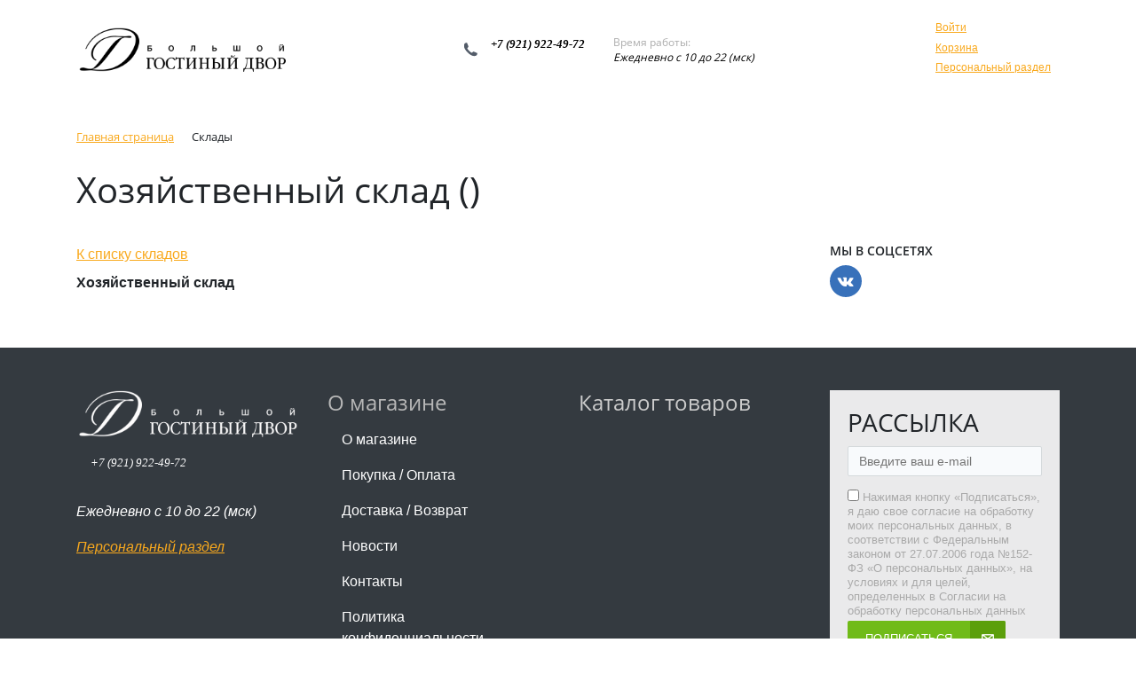

--- FILE ---
content_type: text/css
request_url: http://shop.bgd.ru/bitrix/cache/css/s1/eshop_bootstrap_v4/page_858345c96f12ae585c04558702e2ead1/page_858345c96f12ae585c04558702e2ead1_v1.css?16525811401423
body_size: 594
content:


/* Start:/bitrix/components/bitrix/catalog.store/templates/bootstrap_v4/style.min.css?1650821145682*/
table.sale_personal_profile_list{border:0 double #000;width:80%;background-color:#f9fafb;font-size:12px}table.sale_personal_profile_list th{text-align:center;color:#25639a}table.sale_personal_profile_list th,table.sale_personal_profile_list td{border:0 double #000;padding:3px 5px 7px;vertical-align:top}div.catalog-detail-properties{clear:both;padding:1em 0 0;overflow:hidden;width:80%}div.catalog-detail-property{margin:0 0 1em;float:left;width:100%}div.catalog-detail-property span{float:left;position:relative;top:.31em;padding-right:3px;zoom:1}div.catalog-detail-properties-title{font-size:1em;font-weight:bold;margin:2em 0 1em}.last{text-align:right}.central{text-align:right}
/* End */


/* Start:/bitrix/components/bitrix/catalog.store.detail/templates/bootstrap_v4/style.min.css?1650821145303*/
.catalog-stores-item-info{border-left:1px solid #d3d3d3;width:250px;max-width:250px!important;min-width:250px}.catalog-store-item-image-container img{max-width:100%;height:auto}@media(max-width:767px){.catalog-stores-item-info{min-width:0!important;max-width:100%!important;width:100%;border-left:none}}
/* End */
/* /bitrix/components/bitrix/catalog.store/templates/bootstrap_v4/style.min.css?1650821145682 */
/* /bitrix/components/bitrix/catalog.store.detail/templates/bootstrap_v4/style.min.css?1650821145303 */
